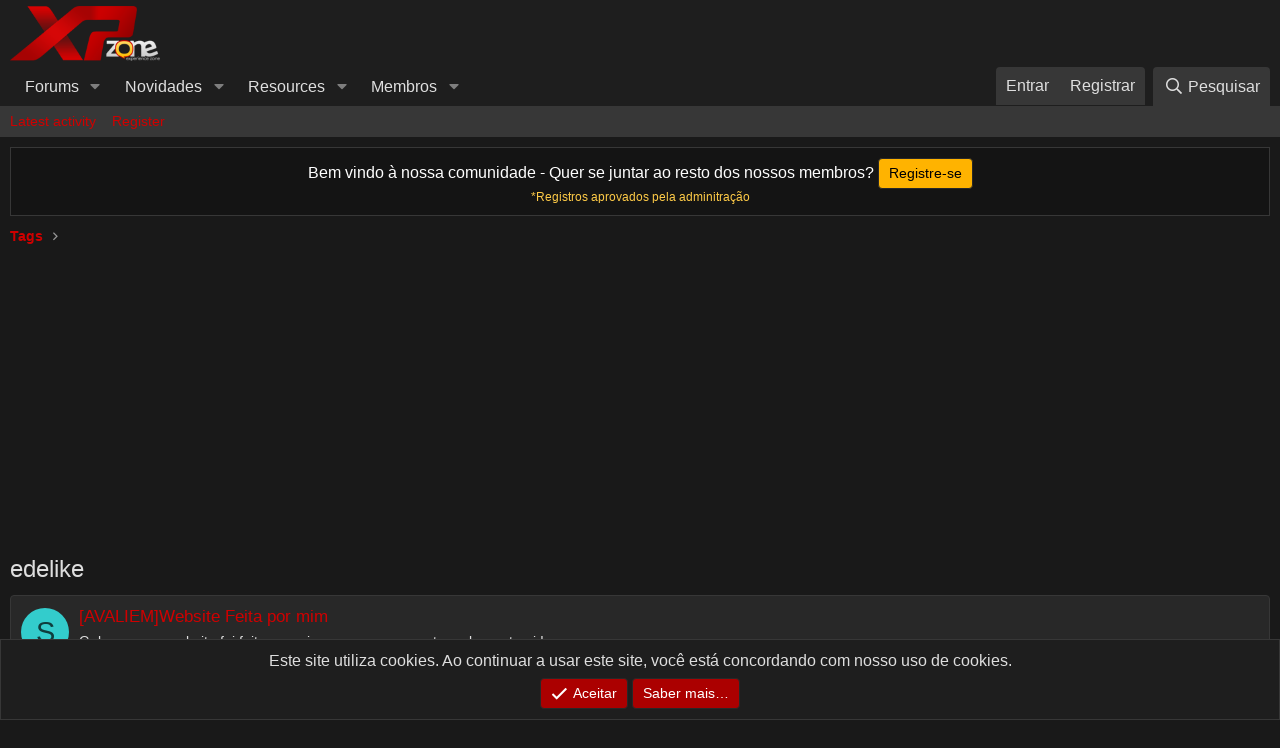

--- FILE ---
content_type: text/html; charset=utf-8
request_url: https://www.google.com/recaptcha/api2/aframe
body_size: 269
content:
<!DOCTYPE HTML><html><head><meta http-equiv="content-type" content="text/html; charset=UTF-8"></head><body><script nonce="yn6v7Vkb3MEYjNZ0Wh5YeQ">/** Anti-fraud and anti-abuse applications only. See google.com/recaptcha */ try{var clients={'sodar':'https://pagead2.googlesyndication.com/pagead/sodar?'};window.addEventListener("message",function(a){try{if(a.source===window.parent){var b=JSON.parse(a.data);var c=clients[b['id']];if(c){var d=document.createElement('img');d.src=c+b['params']+'&rc='+(localStorage.getItem("rc::a")?sessionStorage.getItem("rc::b"):"");window.document.body.appendChild(d);sessionStorage.setItem("rc::e",parseInt(sessionStorage.getItem("rc::e")||0)+1);localStorage.setItem("rc::h",'1768997970324');}}}catch(b){}});window.parent.postMessage("_grecaptcha_ready", "*");}catch(b){}</script></body></html>